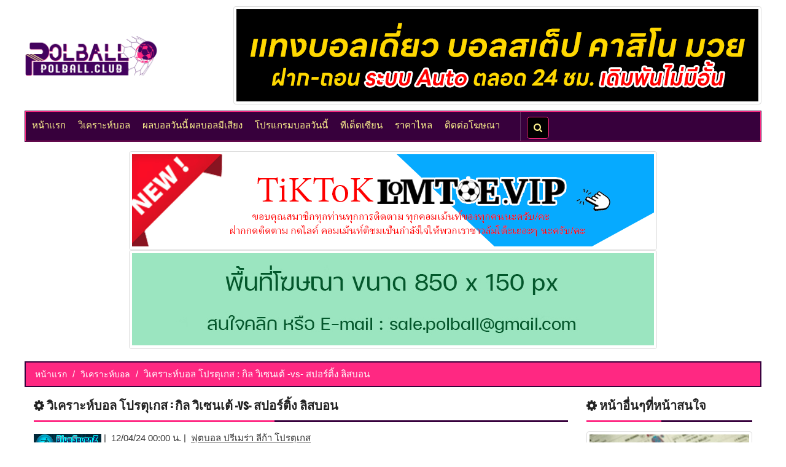

--- FILE ---
content_type: text/html; charset=UTF-8
request_url: https://www.polball.club/65073/%E0%B8%9C%E0%B8%A5%E0%B8%9A%E0%B8%AD%E0%B8%A5-%E0%B8%A7%E0%B8%B4%E0%B9%80%E0%B8%84%E0%B8%A3%E0%B8%B2%E0%B8%B0%E0%B8%AB%E0%B9%8C%E0%B8%9A%E0%B8%AD%E0%B8%A5-%E0%B9%82%E0%B8%9B%E0%B8%A3%E0%B8%95%E0%B8%B8%E0%B9%80%E0%B8%81%E0%B8%AA-:-%E0%B8%81%E0%B8%B4%E0%B8%A5-%E0%B8%A7%E0%B8%B4%E0%B9%80%E0%B8%8B%E0%B8%99%E0%B9%80%E0%B8%95%E0%B9%89--vs--%E0%B8%AA%E0%B8%9B%E0%B8%AD%E0%B8%A3%E0%B9%8C%E0%B8%95%E0%B8%B4%E0%B9%89%E0%B8%87-%E0%B8%A5%E0%B8%B4%E0%B8%AA%E0%B8%9A%E0%B8%AD%E0%B8%99
body_size: 6989
content:
<!doctype html>
<html xmlns="http://www.w3.org/1999/xhtml" lang="th">
<head>

<title>Polball.club - วิเคราะห์บอล โปรตุเกส : กิล วิเซนเต้ -vs- สปอร์ติ้ง ลิสบอน</title>

<meta name="keywords" content="วิเคราะห์บอล, ทีเด็ดบอล, ทีเด็ดเซียน, บ้านผลบอล, ผลบอล, บอลวันนี้, โปรแกรมบอล, ราคาบอล, บอลสเต็ป">

<meta name="description" content="รวบรวมบทวิเคราะห์บอล วิเคราะห์บอลวันนี้ วิเคราะห์บอลล่วงหน้า ทีเด็ดบอล บอลสเต็ป โดยยอดเซียนบ้านผลบอล อีกทั้งยังมีราคาไหล ทีเด็ดบอลชุด ทีเด็ดเซียนบอล แจกทีเด็ดบอลทุกวันฟรีๆ และยังมีตารางบอลครบทุกคู่ ทุกลีก อัพเดทก่อนใครที่นี่">

<meta name="author" content="polball.club">
<meta charset="utf-8">
<meta http-equiv="X-UA-Compatible" content="IE=edge">
<meta name="viewport" content="width=device-width, initial-scale=1">

<link href="https://www.polball.club/65073/ผลบอล-วิเคราะห์บอล-โปรตุเกส-:-กิล-วิเซนเต้--vs--สปอร์ติ้ง-ลิสบอน" rel="canonical" />
<link rel="shortcut icon" href="https://www.polball.club/files/site_2020/images/icon_polball2020.ico">

<link rel="stylesheet" type="text/css" href="https://www.polball.club/files/site_2020/assets/css/bootstrap2004.css">
<link rel="stylesheet" type="text/css" href="https://www.polball.club/files/site_2020/assets/css/font-awesome.min.css">
<link rel="stylesheet" type="text/css" href="https://www.polball.club/files/site_2020/assets/css/animate.css">
<link rel="stylesheet" type="text/css" href="https://www.polball.club/files/site_2020/assets/css/slick.css">
<link rel="stylesheet" type="text/css" href="https://www.polball.club/files/site_2020/assets/css/theme000.css">
<link rel="stylesheet" type="text/css" href="https://www.polball.club/files/site_2020/assets/css/style2604.css">

<!-- popup search -->
<link rel="stylesheet" href="https://www.w3schools.com/w3css/4/w3.css">

<!-- Google tag (gtag.js) -->
<script async src="https://www.googletagmanager.com/gtag/js?id=G-CVX5RHHZHC"></script>
<script>
  window.dataLayer = window.dataLayer || [];
  function gtag(){dataLayer.push(arguments);}
  gtag('js', new Date());

  gtag('config', 'G-CVX5RHHZHC');
</script>

</head>

<body>

<a class="scrollToTop" href="#"><i class="fa fa-angle-up"></i></a>

<div class="container">

<header id="header">
	<div class="row">
		<div class="col-lg-12 col-md-12 padding-left-0 padding-right-0">			
			<div class="header_bottom">
				<table width="100%" class="hidden-md hidden-sm hidden-xs">
					<tbody>
						<tr>
							<td width="10%">
								<div class="header_bottom_left">
									<a class="logo hidden-xs hidden-sm" href="https://www.polball.club/"><img src="https://www.polball.club/files/site_2020/images/logopolball.png" alt="Polball.club" width="100%"></a>

									<a class="logo hidden-md hidden-lg" href="https://www.polball.club/"><img src="https://www.polball.club/files/site_2020/images/logopolball.png" alt="Polball.club" width="65%" class="margin-bottom-10"></a>
								</div>
							</td>
							
							<td width="90%">
								<div class="header_bottom_right">
																				
	    		    	<div class='text-center'>
	    								    				<a href='https://lin.ee/QstdU6F' rel="nofollow" target="_blank"><img class="img-thumbnail" src='https://www.polball.club/_images/ads/0/ads-768.gif' alt='วิเคราะห์บอล_UFABET' style='max-width:100%; height:auto;'></a>
						    			    	</div>
	    		     
	    
																	</div>
							</td>
						</tr>
					</tbody>
				</table>

				<table width="100%" class="hidden-lg">
					<tbody>
						<tr>
							<td>
								<div class="text-center margin-bottom-10">
									<a class="hidden-xs" href="https://www.polball.club/"><img src="https://www.polball.club/files/site_2020/images/logopolball.png" alt="Polball.club" width="50%"></a>		
									
									<a class="hidden-md hidden-sm" href="https://www.polball.club/"><img src="https://www.polball.club/files/site_2020/images/logopolball.png" alt="Polball.club" width="70%"></a>	
								</div>
							</td>
						</tr>
							
						<tr>
							<td>
								<div class="">
																				
	    		    	<div class='text-center'>
	    								    				<a href='https://lin.ee/QstdU6F' rel="nofollow" target="_blank"><img class="img-thumbnail" src='https://www.polball.club/_images/ads/0/ads-768.gif' alt='วิเคราะห์บอล_UFABET' style='max-width:100%; height:auto;'></a>
						    			    	</div>
	    		     
	    
																	</div>
							</td>
						</tr>
					</tbody>
				</table>
			</div>
		</div>
	</div>
</header>

<div id="navarea">
	<nav class="navbar navbar-default" role="navigation">
		<div class="container-fluid">
			<div class="navbar-header">
				<button type="button" class="navbar-toggle collapsed" data-toggle="collapse" data-target="#navbar" aria-expanded="false" aria-controls="navbar"> <span class="sr-only">Toggle navigation</span> <span class="icon-bar"></span> <span class="icon-bar"></span> <span class="icon-bar"></span> </button>
			</div>
			
			<div id="navbar" class="navbar-collapse collapse">
				<ul class="nav navbar-nav custom_nav">
					<li><a href="https://www.polball.club/" target="_blank">หน้าแรก</a></li>
					
					<li><a href="https://www.polball.club/วิเคราะห์บอล" target="_blank">วิเคราะห์บอล</a></li>

					<!--
					<li><a href="https://www.polball.club/คลิปฟุตบอล" target="_blank">คลิป</a></li>

					<li><a href="https://www.polball.club/#ข่าว" target="_blank">ข่าว</a></li>
					-->

					<li><a href="https://www.polball.club/ผลบอลวันนี้-ผลบอลมีเสียง" target="_blank">ผลบอลวันนี้ ผลบอลมีเสียง</a></li>

					<li><a href="https://www.polball.club/#ราคาบอล" target="_blank">โปรแกรมบอลวันนี้</a></li>

										<li><a href="https://www.polball.club/ทีเด็ดเซียน-ทรรศนะเซียน?program_date=2025-12-05" target="_blank">ทีเด็ดเซียน</a></li>

					<li><a href="https://www.polball.club/ราคาไหล" target="_blank">ราคาไหล</a></li>

					<li><a href="https://www.polball.club/ติดต่อโฆษณา" target="_blank">ติดต่อโฆษณา</a></li>

					<li style="border-right:1px solid #FFFFFF; opacity:0.2;"><a href="">&nbsp</a></li>
					
					<li class="padding-left-10">
						<button onclick="document.getElementById('id01').style.display='block'" class="seart-button" type='submit'><i class="fa fa-search"></i></button>

						<div id="id01" class="w3-modal">
							<div class="w3-modal-content w3-card-4">
								<header class="header-popup-search"> 
									<span onclick="document.getElementById('id01').style.display='none'" class="w3-button w3-display-topright">&times;</span>
									<h2>ค้นหาวิเคราะห์บอล</h2>
								</header>
								
								<div class="text-center padding-top-20 padding-bottom-20">
									<form method="get" action="https://www.polball.club/search">
										<input type='text' name='search' value=''/>
										<button type='submit'><i class="fa fa-search"></i></button>
									</form>
								</div>
							</div>
						</div>
					</li>
				</ul>
			</div>
		</div>
	</nav>
</div><section id="mainContent">
	<div class="content_top">
		<div class="row">	
								
	    		    	<div class='text-center'>
	    													<a href='https://www.tiktok.com/@lomtoe.vip' rel="nofollow" target="_blank"><img class="img-thumbnail" src='https://www.polball.club/_images/ads/0/ads-774.gif' alt='วิเคราะห์บอล_tiktok@lomtoe.vip' style='max-width:100%; height:auto; padding-bottom:5px;'></a>
	    				<br/>
						    			    	</div>
	    		    	<div class='text-center'>
	    													<a href="/cdn-cgi/l/email-protection#6a190b060f441a0506080b06062a0d070b030644090507" rel="nofollow" target="_blank"><img class="img-thumbnail" src='https://www.polball.club/_images/ads/0/adspol-210-3.jpg' alt='วิเคราะห์บอล_ติดต่อโฆษณา' style='max-width:100%; height:auto; padding-bottom:5px;'></a>
	    				<br/>
						    			    	</div>
	    		     
	    
			
			<div class="clearfix margin-bottom-20"></div>

			<ul class="breadcrumb">
				<li><a href="https://www.polball.club/" target="_blank">หน้าแรก</a></li>
				<li><a href="https://www.polball.club/วิเคราะห์บอล" target="_blank">วิเคราะห์บอล</a></li>
				<li class="text-FFFFFF">วิเคราะห์บอล โปรตุเกส : กิล วิเซนเต้ -vs- สปอร์ติ้ง ลิสบอน</li>
			</ul>

			<!-- หน้าอ่านวิเคราะห์บอล -->
			<div class="col-lg-9 col-md-9 col-sm-12 bg-FFFFFF">
				<div class="single_bottom_rightbar">
					<h1 class="head fs-20">
						<i class="fa fa-gear fa-spin"></i> วิเคราะห์บอล โปรตุเกส : กิล วิเซนเต้ -vs- สปอร์ติ้ง ลิสบอน					</h1>
				</div>

				
				<img src='https://www.polball.club/_images/user_icon/BlueSevenZ.gif' alt='วิเคราะห์บอล วิเคราะห์บอลวันนี้ '/>&nbsp|&nbsp
				
				12/04/24 00:00 น.&nbsp|&nbsp

									<a class="underline" href="https://www.polball.club/วิเคราะห์ฟุตบอลลีก/14/ฟุตบอล-ปรีเมร่า-ลีก้า-โปรตุเกส" target="_blank">ฟุตบอล ปรีเมร่า ลีก้า โปรตุเกส</a>
				
				<div class="clearfix margin-bottom-20"></div>

				<div class="clearfix margin-bottom-20"></div>

				<div class="item-description">
				<div style="text-align: center; display: block;"><span id="preview_home"><img src="https://www.polball.club/images/team/1/6792-team-1.png" alt="Gil vicente (กิล วิเซนเต้)" /></span><span id="preview_division"><img src="https://www.polball.club/images/division/division_11_14.png" alt="Portugal Primeira Liga (ฟุตบอล ปรีเมร่า ลีก้า โปรตุเกส)" /></span><span id="preview_visitor"><img src="https://www.polball.club/images/team/team_11_14_4073.png" alt="https://www.polball.club/images/team/team_11_14_4073.png" /></span><br />
<div style="background-color: #3289c7; line-height: 50px; font-size: 22px; color: #000000; text-align: center; margin-top: 10px; margin-bottom: 10px; font-weight: bold;"><a class="underline" style="background-color: #ffffff; color: #499510;" target="_blank">&nbsp;&nbsp;</a>&nbsp;</div>
</div>
<div><span style="font-size: 18px;"><strong><a href="https://www.polball.club/วิเคราะห์บอล" target="_blank">วิเคราะห์บอล</a>&nbsp;โปรตุเกส&nbsp;:&nbsp;กิล วิเซนเต้ -vs- สปอร์ติ้ง ลิสบอน</strong></span></div>
<p><span style="font-size: 18px;"><strong>สนาม :&nbsp;<strong>เอสตาดิโอ ซิด๊าด เด บาร์เซลอส</strong><strong><br /></strong></strong></span></p>
<p><span style="font-size: 18px;"><strong>เวลา : 02.15 น.<strong><br /></strong></strong></span></p>
<p><span style="font-size: 18px;"><strong><a href="https://www.polball.club/#ราคาบอล" target="_blank">ราคาบอล</a>&nbsp;:&nbsp;<strong>สปอร์ติ้ง ลิสบอน ต่อ 1.5</strong><strong><br /></strong></strong></span></p>
<p><span style="font-size: 18px;"><img style="display: block; margin-left: auto; margin-right: auto;" src="https://www.polball.club/images/upload/13/images-8817-66373-0.png" alt="" width="378" height="624" />&nbsp;</span></p>
<p><span style="font-size: 18px;"><strong>ผลการพบกันของทั้งสองทีม</strong></span></p>
<p><span style="font-size: 18px;">05/12/23 สปอร์ติ้ง ลิสบอน 3-1 กิล วิเซนเต้&nbsp;<br />06/04/23 กิล วิเซนเต้ 0-0 สปอร์ติ้ง ลิสบอน&nbsp;<br />01/10/22 สปอร์ติ้ง ลิสบอน 3-1 กิล วิเซนเต้<br />02/05/22 สปอร์ติ้ง ลิสบอน 4-1 กิล วิเซนเต้&nbsp;<br />19/12/21 กิล วิเซนเต้ 0-3 สปอร์ติ้ง ลิสบอน&nbsp;<br />10/02/21 กิล วิเซนเต้ 1-2 สปอร์ติ้ง ลิสบอน&nbsp;<br />29/10/20 สปอร์ติ้ง ลิสบอน 3-1 กิล วิเซนเต้<br />02/07/20 สปอร์ติ้ง ลิสบอน 2-1 กิล วิเซนเต้&nbsp;<br />05/12/19 กิล วิเซนเต้ 0-2 สปอร์ติ้ง ลิสบอน<br /></span></p>
<p><span style="font-size: 18px;"><strong><strong>ฟอร์ม 5 นัดหลังสุดของทั้งสองทีม</strong></strong></span></p>
<p><span style="font-size: 18px;"><strong>กิล วิเซนเต้</strong></span></p>
<p><span style="font-size: 18px;"><span style="color: #ff0000;">06/04/24 แพ้ ริโอ อาฟ 0-3 (เยือน) พรีเมร่า ลีก้า / เสมอ...เสีย</span><br /><span style="color: #ff0000;">29/04/24 แพ้ ฟามาลิเคา 1-2 (เหย้า)&nbsp;พรีเมร่า ลีก้า / ต่อ ปป...เสีย</span><br /><span style="color: #ff0000;">17/03/24 แพ้ บราก้า 1-2 (เยือน)&nbsp;พรีเมร่า ลีก้า /</span><span style="color: #008000;">&nbsp;รอง 1.5...ได้</span><br />12/03/24 เสมอ ชาเวซ 0-0 (เหย้า)&nbsp;พรีเมร่า ลีก้า /&nbsp;<span style="color: #ff0000;">ต่อ 0.5...เสีย</span><br />03/03/24 เสมอ คาซ่า เปีย 0-0 (เยือน)&nbsp;พรีเมร่า ลีก้า /&nbsp;<span style="color: #008000;">รอง ปป...ได้ครึ่ง</span><br /></span></p>
<p><span style="font-size: 18px;"><em>ฟอร์มการเล่นในบ้าน แข่ง&nbsp;14 ชนะ 5 เสมอ 6 แพ้ 3 ได้ 24 เสีย 16</em></span></p>
<p><span style="font-size: 18px;"><strong>สปอร์ติ้ง ลิสบอน</strong></span></p>
<p><span style="font-size: 18px;"><span style="color: #008000;">07/04/24 ชนะ เบนฟิก้า 2-1 (เหย้า)&nbsp;พรีเมร่า ลีก้า / ต่อ 0.5...ได้</span><br />03/04/24 เสมอ เบนฟิก้า 2-2 (เยือน) โปรตุเกส คัพ /<span style="color: #008000;">&nbsp;รอง ปป...ได้ครึ่ง</span><br />30/03/24 ชนะ อมาดอร่า 2-1 (เยือน)&nbsp;พรีเมร่า ลีก้า&nbsp;/&nbsp;<span style="color: #ff0000;">ต่อ 1.75...เสีย</span><br /><span style="color: #008000;">18/03/24 ชนะ เบาวิสต้า 6-1 (เหย้า)&nbsp;พรีเมร่า ลีก้า / ต่อ 2.25...ได้</span><br /><span style="color: #ff0000;">15/03/24 แพ้ อตาลันต้า 1-2 (เยือน) ยูโรป้า ลีก / รอง 0.5...เสีย</span><br /></span></p>
<p><span style="font-size: 18px;"><em>ฟอร์มการเล่นนอกบ้าน แข่ง&nbsp;13 ชนะ 9 เสมอ 2 แพ้ 2 ได้ 31 เสีย 16</em></span></p>
<p><span style="font-size: 18px;"><strong>ฟอร์ม 6 นัดหลังสุดในลีก</strong></span><br /><span style="font-size: 18px;"><strong>กิล วิเซนเต้</strong></span></p>
<p><span style="font-size: 18px;">เหย้า - แข่ง 3 ชนะ 0 เสมอ 2 แพ้ 1 ได้ 2 เสีย 3</span><br /><span style="font-size: 18px;">เยือน - แข่ง 3 ชนะ 0 เสมอ 1 แพ้ 2 ได้ 1 เสีย 5</span></p>
<p><span style="font-size: 18px;"><strong>สปอร์ติ้ง ลิสบอน</strong></span><br /><span style="font-size: 18px;">เหย้า - แข่ง 3 ชนะ 3 เสมอ 0 แพ้ 0 ได้ 11 เสีย 4</span><br /><span style="font-size: 18px;">เยือน - แข่ง 3 ชนะ 2 เสมอ 1 แพ้ 0 ได้ 8 เสีย 4</span></p>
<p><span style="font-size: 18px;"><strong>สภาพทีมล่าสุดของทั้งสองทีม<strong><strong><br /></strong></strong></strong></span></p>
<p><span style="font-size: 18px;"><strong>กิล วิเซนเต้</strong></span></p>
<p class="p1"><span style="font-size: 18px;">&nbsp; &nbsp; &nbsp; &nbsp;วิคตอร์ คามเปลอส เทรนเนอร์ของเจ้าบ้าน กิล วิเซนเต้ มีปัญหาชัดเจนจากแข้งติดแบนไป ทิยานี่ ตูเร่<span class="s1"> (23 </span>นัด<span class="s1">/2 </span>ประตู<span class="s1">) </span>ตัวรุกหลักกับแข้งที่เช็คฟิตกันอีกที่เหลือเล่นกันก็แผน<span class="s1"> 4-2-3-1 </span>ตัวรุกสำคัญยังมีปีก มูริลโล่ ประสานงานมาก็หน้าเป้าลงยิง ดิลสัน มาเรีย เดปู</span></p>
<p><span style="font-size: 18px;"><strong>สปอร์ติ้ง ลิสบอน</strong></span></p>
<p class="p1"><span style="font-size: 18px;">&nbsp; &nbsp; &nbsp; &nbsp;รูเบน อโมริม เทรนเนอร์ฝั่งทีมเยือนลิสบอนเอง สภาพถือว่าก็ยังพร้อมดีส่วนใหญ่ไม่ได้มีใครนั้นเจ็บแบนไป ทำให้ที่ลงสนามยังฟูลทีมมาในแผน<span class="s1"> 3-4-2-1 </span>ตัวรุกสำคัญยังจัดเต็มมาทั้งปีกสองฝั่ง โปเต้ กับทรินเกา ผนึกกำลังมาด้วยหน้าเป้าเบอร์<span class="s1"> 9 </span>ลงยิงวิคตอร์ เกียเคเรส</span>&nbsp;</p>				</div>

								
												
	    		    	<div class='text-center'>
	    													<a href='https://www.tiktok.com/@lomtoe.vip' rel="nofollow" target="_blank"><img class="img-thumbnail" src='https://www.polball.club/_images/ads/0/ads-775.gif' alt='วิเคราะห์บอล_tiktok@lomtoe.vip' style='max-width:100%; height:auto; padding-bottom:5px;'></a>
	    				<br/>
						    			    	</div>
	    		     
	    
					
					<div class="clearfix margin-bottom-20"></div>
				
					<div><span style="font-size: 18px;"><strong><a href="https://www.polball.club/ทีเด็ดเซียน-ทรรศนะเซียน" target="_blank">ทรรศนะ</a>&nbsp;<span style="color: #0000ff;">BlueSevenZ</span></strong></span></div>
<div>
<p class="p1"><span style="font-size: 18px;">&nbsp; &nbsp; &nbsp; &nbsp; มาที่บอลคู่นี้ลีกโปรตุเกสสองทีมเองยังห่างชั้นกว่ากันมาก กิล วิเซนเต้ เจ้าบ้าน<span class="s1"> 5 </span>เกมหลังฟอร์มยังหนืดเอาจัดๆเสมอ<span class="s1"> 2 </span>แพ้<span class="s1"> 3 </span>ไม่ชนะใครช่วงนี้เลยในลีกก็ยังนิ่งๆมาอันดับ<span class="s1"> 14 </span>ไม่ห่างจากโซนตกชั้นเท่าไร ตรงกันข้ามกับทีมเยือนลิสบอน<span class="s1"> 5 </span>เกมหลังฟอร์มยังแจ่มชนะ<span class="s1"> 3 </span>เสมอ<span class="s1"> 1 </span>แพ้<span class="s1"> 1 </span>ในลีกยังนำจ่าฝูงมาและได้ลุ้นแชมป์ชัดเจน ราคาบอลเปิดลูกครึ่งควบสองฝั่งทีมเยือนบุกต่อ เกรดบอลก็ยังชัดเจนว่าห่างกว่ากันเยอะมองแล้วชัยชนะไม่น่าหนีฝั่งลิสบอนไปไหน เชื่อว่าหากเม็ดแรกยิงกันได้เร็วก็น่าจะบวกเพิ่มไม่ยาก<span style="font-family: Verdana, Arial, Helvetica, sans-serif;">&nbsp;</span></span></p>
</div>
<div>
<p class="p1"><span style="font-size: 18px; color: #ffffff; background-color: #008000;"><strong><a href="https://www.polball.club/ทีเด็ด4เซียน" target="_blank"><span style="color: #ffffff; background-color: #008000;">ทีเด็ดบอล</span></a><strong>&nbsp;: ต่อดีกว่าจัด ลิสบอน</strong></strong></span></p>
</div>
<p><span style="font-size: 18px; color: #ffffff; background-color: #008000;"><strong>ผลที่คาด :&nbsp;<strong>สปอร์ติ้ง ลิสบอน ชนะ 2-0</strong></strong></span></p>
								
				<div class="clearfix margin-bottom-20"></div>

				
				<div class="post_pagination">
											<div class="prev"> 
							<a class="angle_left" href="https://www.polball.club/65072/ผลบอล-วิเคราะห์บอล-เบลเยี่ยม-:-แซงต์-ทรุยดอง--vs--สตองดาร์-ลีแอช" target="_blank"><i class="fa fa-angle-double-left"></i></a>
							
							<div class="pagincontent"> 
								<span><b>Previous Post</b></span>

								<a href="https://www.polball.club/65072/ผลบอล-วิเคราะห์บอล-เบลเยี่ยม-:-แซงต์-ทรุยดอง--vs--สตองดาร์-ลีแอช" target="_blank">วิเคราะห์บอล เบลเยี่ยม : แซงต์ ทรุยดอง -vs- สตองดาร์ ลีแอช</a>
							</div>
						</div>
							
											<div class="next">
							<div class="pagincontent"> 
								<span><b>Next Post</b></span>

								<a href="https://www.polball.club/65074/ผลบอล-วิเคราะห์บอล-แชมเปี้ยนชิพ-:-พลีมัธ--vs--เลสเตอร์-ซิตี้" target="_blank">วิเคราะห์บอล แชมเปี้ยนชิพ : พลีมัธ -vs- เลสเตอร์ ซิตี้</a> 
							</div>
							
							<a class="angle_right" href="https://www.polball.club/65074/ผลบอล-วิเคราะห์บอล-แชมเปี้ยนชิพ-:-พลีมัธ--vs--เลสเตอร์-ซิตี้" target="_blank"><i class="fa fa-angle-double-right"></i></a>
						</div>
							
				</div>

				<div class="clearfix margin-bottom-20"></div>
				
				<div class="single_bottom_rightbar">
					<h2 class="head fs-20">
						<i class="fa fa-gear fa-spin"></i> พื้นที่โฆษณา
					</h2>
				</div>

				<div class="clearfix"></div>

									<!-- TextLink ads -->

			
		<div class="single_page_content">
			<blockquote class="bg-FFFFFF">
				<a href="https://www.polball.club/ทีเด็ด4เซียน" target="_blank" rel="nofollow">
					<h3 class="fs-20 margin-top-0 underline">
						ทีเด็ด 4 เซียน					</h3>
				</a>
				<p class="margin-bottom-0">
					ทีเด็ด 4 เซียนแม่นระดับเทพ อัพเดททุกวัน				</p>

				<p class="margin-bottom-0">
					https://www.polball.club/ทีเด็ด4เซียน				</p>
				
			</blockquote>
		</div>
	

	

<div class="clearfix"></div>
<!-- end TextLink Ads -->							</div>

			<div class="clearfix margin-bottom-20 hidden-sm hidden-md hidden-lg"></div>

			<div class="col-lg-3 col-md-3 col-sm-12">
				<div class="single_bottom_rightbar">
					<h2 class="head fs-20">
						<i class="fa fa-gear fa-spin"></i> หน้าอื่นๆที่หน้าสนใจ
					</h2>
				</div>

				
				<a href="https://www.polball.club/ทีเด็ดฟุตบอล-ผลบอลเล็งตรงเป้า?program_date=2025-12-05" target="_blank">
					<div>
						<img class="img-thumbnail" src="https://www.polball.club/files/site_2020/images/tdedzean_2019.jpg" alt="วิเคราะห์บอล ทรรศนะเซียน ทีเด็ดเซียน" title="ทรรศนะเซียน ทีเด็ดเซียน">
					</div>
				</a>

				<div class="clearfix margin-bottom-20"></div>

				<a href="https://www.polball.club/#ราคาบอล" target="_blank">
					<div>
						<img class="img-thumbnail" src="https://www.polball.club/files/site_2020/images/programball_2019.jpg" alt="วิเคราะห์บอล โปรแกรมบอลวันนี้" title="โปรแกรมบอลวันนี้">
					</div>
				</a>

				<div class="clearfix margin-bottom-20"></div>

				<a href="https://www.lomtoe.vip/" target="_blank">
					<div>
						<img class="img-thumbnail" src="https://www.polball.club/files/site_2020/images/lomtoe_2025.png" alt="วิเคราะห์บอล">
					</div>
				</a>

				<div class="clearfix margin-bottom-20"></div>

							</div>

			<div class="clearfix margin-bottom-20"></div>
		</div>
    </div>
</section>

</div>
<!-- .container -->

<footer id="footer">
	<div class="footer_top">
		<div class="container">
			<div class="row">
				<div class="col-lg-4 col-md-4 col-sm-4">
					<div class="single_footer_top wow fadeInDown">
						<h3 class="fs-20 text-fff48f">เว็บเพื่อนบ้าน</h3>
						
						<ul class="labels_nav">
							<li>
								<a href="https://www.lomtoe.vip/" target="_blank">LOMTOE</a>
							</li>

							<li>
								<a href="https://www.skball.net/" target="_blank">SKBALL</a>
							</li>

							<li>
								<a href="https://www.toelom.vip/" target="_blank">TOELOM</a>
							</li>

							<li>
								<a href="https://www.glory-manutd.club/" target="_blank">GLORY-MANUTD</a>
							</li>

							<li>
								<a href="https://www.siamliverpool.club/" target="_blank">SIAMLIVERPOOL</a>
							</li>

							<li>
								<a href="http://www.programball.com/" target="_blank">PROGRAMBALL</a>
							</li>

							<li>
								<a href="https://www.sportidols.club/" target="_blank">SPORTIDOLS</a>
							</li>

							<li>
								<div id="truehits_div"></div>
								<script data-cfasync="false" src="/cdn-cgi/scripts/5c5dd728/cloudflare-static/email-decode.min.js"></script><script type="text/javascript">
								(function() {
								var ga1 = document.createElement('script'); ga1.type = 'text/javascript';
								ga1.async = true;
								ga1.src = "//lvs.truehits.in.th/dataa/t0029586.js";
								var s = document.getElementsByTagName('script')[0]; s.parentNode.insertBefore(ga1, s);
								})();
								</script>
							</li>
						</ul>
					</div>
				</div>
        
				<div class="col-lg-4 col-md-4 col-sm-4">
					<div class="single_footer_top wow fadeInDown">
						&nbsp
					</div>
				</div>
        
				<div class="col-lg-4 col-md-4 col-sm-4">
					<div class="single_footer_top wow fadeInRight">
						<h3 class="fs-20 text-fff48f">เกี่ยวกับเรา</h3>
						
						<p>ติดตามวิเคราะห์บอลวันนี้ แจกทีเด็ดบอลทุกวัน ดูบอลออนไลน์ฟรี และยังมีตารางบอลครบทุกคู่ ทุกลีก อัพเดทก่อนใคร เว็บ polball.club ไม่สนับสนุนการพนัน เนื้อหาและข้อมูลทั้งหมดเป็นเพียงการวิเคราะห์บอล, สถิติ, ความน่าจะเป็นและการนำเสนอข้อมูลข่าวสารเท่านั้น โดยทางเว็บไม่มีส่วนได้เสียทั้งสิ้นกับทุกข้อความและโฆษณาในเว็บ ดังนั้นจึงไม่ขอรับผิดชอบในทุกๆกรณี</p>
					</div>
				</div>
			</div>
		</div>
	</div>
</footer>

<script src="https://www.polball.club/files/site_2020/assets/js/jquery.min.js"></script> 
<script src="https://www.polball.club/files/site_2020/assets/js/bootstrap.min.js"></script> 
<script src="https://www.polball.club/files/site_2020/assets/js/wow.min.js"></script> 
<script src="https://www.polball.club/files/site_2020/assets/js/slick.min.js"></script> 
<script src="https://www.polball.club/files/site_2020/assets/js/custom.js"></script>

<script>(function(){function c(){var b=a.contentDocument||a.contentWindow.document;if(b){var d=b.createElement('script');d.innerHTML="window.__CF$cv$params={r:'9a9893f03a4e226d',t:'MTc2NDk5MDQ5Nw=='};var a=document.createElement('script');a.src='/cdn-cgi/challenge-platform/scripts/jsd/main.js';document.getElementsByTagName('head')[0].appendChild(a);";b.getElementsByTagName('head')[0].appendChild(d)}}if(document.body){var a=document.createElement('iframe');a.height=1;a.width=1;a.style.position='absolute';a.style.top=0;a.style.left=0;a.style.border='none';a.style.visibility='hidden';document.body.appendChild(a);if('loading'!==document.readyState)c();else if(window.addEventListener)document.addEventListener('DOMContentLoaded',c);else{var e=document.onreadystatechange||function(){};document.onreadystatechange=function(b){e(b);'loading'!==document.readyState&&(document.onreadystatechange=e,c())}}}})();</script><script defer src="https://static.cloudflareinsights.com/beacon.min.js/vcd15cbe7772f49c399c6a5babf22c1241717689176015" integrity="sha512-ZpsOmlRQV6y907TI0dKBHq9Md29nnaEIPlkf84rnaERnq6zvWvPUqr2ft8M1aS28oN72PdrCzSjY4U6VaAw1EQ==" data-cf-beacon='{"version":"2024.11.0","token":"ee1a3e3b7a80428aa8126dfa204d51fd","r":1,"server_timing":{"name":{"cfCacheStatus":true,"cfEdge":true,"cfExtPri":true,"cfL4":true,"cfOrigin":true,"cfSpeedBrain":true},"location_startswith":null}}' crossorigin="anonymous"></script>
</body>
</html>


--- FILE ---
content_type: text/css
request_url: https://www.polball.club/files/site_2020/assets/css/theme000.css
body_size: 648
content:
.scrollToTop, .pagination_area ul li a:hover{background-color:#37003c; color:#fff48f; border-radius:5px;}
.scrollToTop:hover, .scrollToTop:focus, .pagination_area ul li a{background-color:#ff2882; color:#FFFFFF; border-color:1px solid #37003c}
.top_nav li a:hover{color:#FFA500}
.search_form input[type="submit"]:hover{background-color:#FFA500}
.navbar-default{background-color:#37003c; border-color:#37003c}
.custom_nav li a:hover{border-color:#FFAE00}
.navbar-default .navbar-nav > li > a:hover, .navbar-default .navbar-nav > li > a:focus{background-color:#37003c; color:#ffa500; border-color:#ff2882}
.navbar-default .navbar-nav > .open > a, .navbar-default .navbar-nav > .open > a:hover, .navbar-default .navbar-nav > .open > a:focus{background-color:#fff; color:#ffa500; border-color:#FFAE00}
.navbar-nav > li > .dropdown-menu{margin-top:1px; background-color:#ffa500}

.dropdown-menu > li > a:hover, .dropdown-menu > li > a:focus{background-color:#fff; color:#ffa500; border-color:#FFAE00; padding-left:20px}

.navbar-default .navbar-nav .open .dropdown-menu > li > a{color:#fff}
.navbar-default .navbar-toggle:hover, .navbar-default .navbar-toggle:focus{background-color:#37003c;}
.slick-prev, .slick-next{background-color:#ffa500}
.slick-prev:hover, .slick-next:hover{opacity:0.80}
.bold_line span{background-color:#ffa500}
.catg1_nav li .post_titile a:hover{color:#FFA500}

.content_middle_middle:after{background-color:#37003c}
.content_middle_middle:before{background-color:#37003c}

.single_featured_slide > h2 a:hover{color:#ffa500}
.catg_titile a:hover{}
span.meta_date:hover, span.meta_comment:hover, span.meta_more:hover, span.meta_comment a:hover, span.meta_more a:hover{color:#ffa500}
.media-heading a:hover{color:#ffa500}

.single_bottom_rightbar > h1{border-bottom:3px solid #37003c;}
.single_bottom_rightbar > h2{border-bottom:3px solid #37003c;}

.nav-tabs{border-bottom:1px solid #37003c;}

.nav-tabs > li.active > a, .nav-tabs > li.active > a:focus{color:#fff48f;}
.nav-tabs > li.active > a:hover{color:#fff48f !important}
.nav-tabs > li > a:hover{background-color:#37003c; color:#fff48f !important}

.single_bottom_rightbar ul li > a:hover{color:#FFA500}
.labels_nav li a:hover{background-color:#37003c}
.breadcrumb{background-color:#ff2882; border:2px solid #37003c}
.single_page_area > h2{border-left:5px solid #ffa500}
.single_page_area > h3{border-left:5px solid #37003c}
.post_commentbox a:hover, .post_commentbox span:hover{color:#ffa500}

.single_page_content blockquote{border-color:#33003c #ff2882; border-left:5px solid #ff2882}

.single_page_content ul li:before{background:none repeat scroll 0 0 #37003c}
.post_pagination{border-bottom:2px solid #37003c; border-top:2px solid #37003c}
.prev{border-right:2px solid #37003c}

.angle_left{background-color:#37003c}
.angle_right{background-color:#37003c}

.error_page_content h1:after, .error_page_content h1:before{border:2px solid #ffa500}
.error_page_content p{border-bottom:2px solid #ffa500; border-top:2px solid #ffa500}
.error_page_content p:after{border-top:1px solid #ffa500}
.error_page_content p:before{border-top:1px solid #ffa500}
.error_page_content p > a:hover{color:#ffa500}
.our_office{border-top:2px solid #ffa500}
.contact_us{border-top:0px solid #ffa500}

.contact_form input[type="submit"]:hover{background-color:#ff2882; color:#FFFFFF; border-color:#37003c}

.our_office:before{border-bottom:1px solid #ffa500}
.contact_us:before{border-bottom:0px solid #ffa500}
.single_footer_top > h2{color:#ffa500}
.similar_post h2 i{color:#ffa500}

--- FILE ---
content_type: application/javascript; charset=UTF-8
request_url: https://www.polball.club/cdn-cgi/challenge-platform/scripts/jsd/main.js
body_size: 4529
content:
window._cf_chl_opt={xkKZ4:'g'};~function(e1,z,T,c,h,R,i,f){e1=Y,function(O,I,en,e0,E,L){for(en={O:415,I:404,E:370,L:372,A:348,P:364,D:409,g:341,a:438,M:389,N:430,m:351},e0=Y,E=O();!![];)try{if(L=parseInt(e0(en.O))/1*(-parseInt(e0(en.I))/2)+parseInt(e0(en.E))/3*(-parseInt(e0(en.L))/4)+-parseInt(e0(en.A))/5*(parseInt(e0(en.P))/6)+-parseInt(e0(en.D))/7*(parseInt(e0(en.g))/8)+-parseInt(e0(en.a))/9+-parseInt(e0(en.M))/10+parseInt(e0(en.N))/11*(parseInt(e0(en.m))/12),L===I)break;else E.push(E.shift())}catch(A){E.push(E.shift())}}(e,931142),z=this||self,T=z[e1(406)],c=function(eN,eM,ea,eg,eD,ee,I,E,L){return eN={O:369,I:408},eM={O:429,I:353,E:429,L:436,A:433,P:433,D:429},ea={O:365},eg={O:414},eD={O:365,I:433,E:434,L:411,A:443,P:411,D:414,g:353,a:353,M:353,N:429,m:434,U:411,X:443,s:414,H:353,J:414,G:353,W:353,d:353,y:436},ee=e1,I=String[ee(eN.O)],E={'h':function(A,eA){return eA={O:333,I:433},A==null?'':E.g(A,6,function(P,ew){return ew=Y,ew(eA.O)[ew(eA.I)](P)})},'g':function(A,P,D,eY,M,N,U,X,s,H,J,G,W,y,F,B,V,o){if(eY=ee,null==A)return'';for(N={},U={},X='',s=2,H=3,J=2,G=[],W=0,y=0,F=0;F<A[eY(eD.O)];F+=1)if(B=A[eY(eD.I)](F),Object[eY(eD.E)][eY(eD.L)][eY(eD.A)](N,B)||(N[B]=H++,U[B]=!0),V=X+B,Object[eY(eD.E)][eY(eD.L)][eY(eD.A)](N,V))X=V;else{if(Object[eY(eD.E)][eY(eD.P)][eY(eD.A)](U,X)){if(256>X[eY(eD.D)](0)){for(M=0;M<J;W<<=1,y==P-1?(y=0,G[eY(eD.g)](D(W)),W=0):y++,M++);for(o=X[eY(eD.D)](0),M=0;8>M;W=W<<1.37|o&1.89,P-1==y?(y=0,G[eY(eD.g)](D(W)),W=0):y++,o>>=1,M++);}else{for(o=1,M=0;M<J;W=o|W<<1.88,y==P-1?(y=0,G[eY(eD.a)](D(W)),W=0):y++,o=0,M++);for(o=X[eY(eD.D)](0),M=0;16>M;W=W<<1|o&1.98,P-1==y?(y=0,G[eY(eD.M)](D(W)),W=0):y++,o>>=1,M++);}s--,s==0&&(s=Math[eY(eD.N)](2,J),J++),delete U[X]}else for(o=N[X],M=0;M<J;W=W<<1.05|o&1.01,y==P-1?(y=0,G[eY(eD.a)](D(W)),W=0):y++,o>>=1,M++);X=(s--,s==0&&(s=Math[eY(eD.N)](2,J),J++),N[V]=H++,String(B))}if(''!==X){if(Object[eY(eD.m)][eY(eD.U)][eY(eD.X)](U,X)){if(256>X[eY(eD.s)](0)){for(M=0;M<J;W<<=1,P-1==y?(y=0,G[eY(eD.H)](D(W)),W=0):y++,M++);for(o=X[eY(eD.J)](0),M=0;8>M;W=o&1.1|W<<1.21,P-1==y?(y=0,G[eY(eD.H)](D(W)),W=0):y++,o>>=1,M++);}else{for(o=1,M=0;M<J;W=o|W<<1.8,y==P-1?(y=0,G[eY(eD.G)](D(W)),W=0):y++,o=0,M++);for(o=X[eY(eD.s)](0),M=0;16>M;W=W<<1.31|1&o,P-1==y?(y=0,G[eY(eD.a)](D(W)),W=0):y++,o>>=1,M++);}s--,0==s&&(s=Math[eY(eD.N)](2,J),J++),delete U[X]}else for(o=N[X],M=0;M<J;W=W<<1.26|o&1,y==P-1?(y=0,G[eY(eD.W)](D(W)),W=0):y++,o>>=1,M++);s--,s==0&&J++}for(o=2,M=0;M<J;W=1.41&o|W<<1,P-1==y?(y=0,G[eY(eD.d)](D(W)),W=0):y++,o>>=1,M++);for(;;)if(W<<=1,y==P-1){G[eY(eD.M)](D(W));break}else y++;return G[eY(eD.y)]('')},'j':function(A,eO){return eO=ee,A==null?'':''==A?null:E.i(A[eO(ea.O)],32768,function(P,eI){return eI=eO,A[eI(eg.O)](P)})},'i':function(A,P,D,eE,M,N,U,X,s,H,J,G,W,y,F,B,o,V){for(eE=ee,M=[],N=4,U=4,X=3,s=[],G=D(0),W=P,y=1,H=0;3>H;M[H]=H,H+=1);for(F=0,B=Math[eE(eM.O)](2,2),J=1;B!=J;V=W&G,W>>=1,W==0&&(W=P,G=D(y++)),F|=(0<V?1:0)*J,J<<=1);switch(F){case 0:for(F=0,B=Math[eE(eM.O)](2,8),J=1;B!=J;V=W&G,W>>=1,W==0&&(W=P,G=D(y++)),F|=J*(0<V?1:0),J<<=1);o=I(F);break;case 1:for(F=0,B=Math[eE(eM.O)](2,16),J=1;J!=B;V=G&W,W>>=1,0==W&&(W=P,G=D(y++)),F|=J*(0<V?1:0),J<<=1);o=I(F);break;case 2:return''}for(H=M[3]=o,s[eE(eM.I)](o);;){if(y>A)return'';for(F=0,B=Math[eE(eM.O)](2,X),J=1;B!=J;V=G&W,W>>=1,0==W&&(W=P,G=D(y++)),F|=(0<V?1:0)*J,J<<=1);switch(o=F){case 0:for(F=0,B=Math[eE(eM.O)](2,8),J=1;B!=J;V=G&W,W>>=1,0==W&&(W=P,G=D(y++)),F|=(0<V?1:0)*J,J<<=1);M[U++]=I(F),o=U-1,N--;break;case 1:for(F=0,B=Math[eE(eM.E)](2,16),J=1;J!=B;V=G&W,W>>=1,W==0&&(W=P,G=D(y++)),F|=J*(0<V?1:0),J<<=1);M[U++]=I(F),o=U-1,N--;break;case 2:return s[eE(eM.L)]('')}if(N==0&&(N=Math[eE(eM.O)](2,X),X++),M[o])o=M[o];else if(o===U)o=H+H[eE(eM.A)](0);else return null;s[eE(eM.I)](o),M[U++]=H+o[eE(eM.P)](0),N--,H=o,N==0&&(N=Math[eE(eM.D)](2,X),X++)}}},L={},L[ee(eN.I)]=E.h,L}(),h={},h[e1(435)]='o',h[e1(360)]='s',h[e1(358)]='u',h[e1(340)]='z',h[e1(395)]='n',h[e1(339)]='I',h[e1(368)]='b',R=h,z[e1(444)]=function(O,I,E,L,eJ,eH,es,eC,P,D,g,M,N,U){if(eJ={O:336,I:342,E:381,L:332,A:326,P:388,D:332,g:388,a:327,M:337,N:365,m:344,U:329},eH={O:393,I:365,E:405},es={O:434,I:411,E:443,L:353},eC=e1,null===I||void 0===I)return L;for(P=K(I),O[eC(eJ.O)][eC(eJ.I)]&&(P=P[eC(eJ.E)](O[eC(eJ.O)][eC(eJ.I)](I))),P=O[eC(eJ.L)][eC(eJ.A)]&&O[eC(eJ.P)]?O[eC(eJ.D)][eC(eJ.A)](new O[(eC(eJ.g))](P)):function(X,eQ,s){for(eQ=eC,X[eQ(eH.O)](),s=0;s<X[eQ(eH.I)];X[s]===X[s+1]?X[eQ(eH.E)](s+1,1):s+=1);return X}(P),D='nAsAaAb'.split('A'),D=D[eC(eJ.a)][eC(eJ.M)](D),g=0;g<P[eC(eJ.N)];M=P[g],N=j(O,I,M),D(N)?(U='s'===N&&!O[eC(eJ.m)](I[M]),eC(eJ.U)===E+M?A(E+M,N):U||A(E+M,I[M])):A(E+M,N),g++);return L;function A(X,s,eT){eT=Y,Object[eT(es.O)][eT(es.I)][eT(es.E)](L,s)||(L[s]=[]),L[s][eT(es.L)](X)}},i=e1(420)[e1(401)](';'),f=i[e1(327)][e1(337)](i),z[e1(392)]=function(O,I,eW,el,E,L,A,P){for(eW={O:374,I:365,E:365,L:367,A:353,P:376},el=e1,E=Object[el(eW.O)](I),L=0;L<E[el(eW.I)];L++)if(A=E[L],A==='f'&&(A='N'),O[A]){for(P=0;P<I[E[L]][el(eW.E)];-1===O[A][el(eW.L)](I[E[L]][P])&&(f(I[E[L]][P])||O[A][el(eW.A)]('o.'+I[E[L]][P])),P++);}else O[A]=I[E[L]][el(eW.P)](function(D){return'o.'+D})},Z();function K(O,eu,eq,I){for(eu={O:381,I:374,E:385},eq=e1,I=[];null!==O;I=I[eq(eu.O)](Object[eq(eu.I)](O)),O=Object[eq(eu.E)](O));return I}function Z(eB,er,eF,eb,O,I,E,L,A){if(eB={O:424,I:403,E:432,L:416,A:417,P:361,D:363,g:363},er={O:432,I:416,E:363},eF={O:366},eb=e1,O=z[eb(eB.O)],!O)return;if(!l())return;(I=![],E=O[eb(eB.I)]===!![],L=function(ec,P){if(ec=eb,!I){if(I=!![],!l())return;P=v(),x(P.r,function(D){S(O,D)}),P.e&&b(ec(eF.O),P.e)}},T[eb(eB.E)]!==eb(eB.L))?L():z[eb(eB.A)]?T[eb(eB.A)](eb(eB.P),L):(A=T[eb(eB.D)]||function(){},T[eb(eB.g)]=function(eh){eh=eb,A(),T[eh(er.O)]!==eh(er.I)&&(T[eh(er.E)]=A,L())})}function C(O,ej,e2){return ej={O:423},e2=e1,Math[e2(ej.O)]()<O}function j(O,I,E,eX,ez,L){ez=(eX={O:412,I:332,E:427,L:332,A:335},e1);try{return I[E][ez(eX.O)](function(){}),'p'}catch(A){}try{if(null==I[E])return I[E]===void 0?'u':'x'}catch(P){return'i'}return O[ez(eX.I)][ez(eX.E)](I[E])?'a':I[E]===O[ez(eX.L)]?'E':!0===I[E]?'T':!1===I[E]?'F':(L=typeof I[E],ez(eX.A)==L?n(O,I[E])?'N':'f':R[L]||'?')}function Q(eK,e3,O){return eK={O:424,I:391},e3=e1,O=z[e3(eK.O)],Math[e3(eK.I)](+atob(O.t))}function x(O,I,eZ,ev,et,ef,e5,E,L,A){eZ={O:424,I:413,E:410,L:394,A:426,P:345,D:419,g:425,a:355,M:403,N:439,m:359,U:357,X:330,s:347,H:346,J:346,G:387,W:408,d:397},ev={O:400},et={O:378,I:379,E:380},ef={O:439},e5=e1,E=z[e5(eZ.O)],console[e5(eZ.I)](z[e5(eZ.E)]),L=new z[(e5(eZ.L))](),L[e5(eZ.A)](e5(eZ.P),e5(eZ.D)+z[e5(eZ.E)][e5(eZ.g)]+e5(eZ.a)+E.r),E[e5(eZ.M)]&&(L[e5(eZ.N)]=5e3,L[e5(eZ.m)]=function(e6){e6=e5,I(e6(ef.O))}),L[e5(eZ.U)]=function(e7){e7=e5,L[e7(et.O)]>=200&&L[e7(et.O)]<300?I(e7(et.I)):I(e7(et.E)+L[e7(et.O)])},L[e5(eZ.X)]=function(e8){e8=e5,I(e8(ev.O))},A={'t':Q(),'lhr':T[e5(eZ.s)]&&T[e5(eZ.s)][e5(eZ.H)]?T[e5(eZ.s)][e5(eZ.J)]:'','api':E[e5(eZ.M)]?!![]:![],'payload':O},L[e5(eZ.G)](c[e5(eZ.W)](JSON[e5(eZ.d)](A)))}function v(ed,ex,E,L,A,P,D){ex=(ed={O:356,I:354,E:398,L:386,A:428,P:373,D:445,g:349,a:338,M:328,N:343,m:324},e1);try{return E=T[ex(ed.O)](ex(ed.I)),E[ex(ed.E)]=ex(ed.L),E[ex(ed.A)]='-1',T[ex(ed.P)][ex(ed.D)](E),L=E[ex(ed.g)],A={},A=cJDYB1(L,L,'',A),A=cJDYB1(L,L[ex(ed.a)]||L[ex(ed.M)],'n.',A),A=cJDYB1(L,E[ex(ed.N)],'d.',A),T[ex(ed.P)][ex(ed.m)](E),P={},P.r=A,P.e=null,P}catch(g){return D={},D.r={},D.e=g,D}}function e(eo){return eo='13982fSsDay,splice,document,jsd,eQEnYR,7RHZtXk,_cf_chl_opt,hasOwnProperty,catch,log,charCodeAt,135lOzXbj,loading,addEventListener,event,/cdn-cgi/challenge-platform/h/,_cf_chl_opt;XQlKq9;mpuA2;BYBs3;bqzg9;gtpfA4;SZQFk7;rTYyd6;gTvhm6;ubgT9;JrBNE9;NgAVk0;YBjhw4;WvQh6;cJDYB1;Qgcf5;eHVD2;VJwN2,/b/ov1/0.051053891884475774:1764987808:SOrCmDtsczxvef06YgnMP8_WicLmBHPUqbKCyZFmg2Y/,/invisible/jsd,random,__CF$cv$params,xkKZ4,open,isArray,tabIndex,pow,264UWuqEa,Function,readyState,charAt,prototype,object,join,toString,13401882wuHsik,timeout,chlApiRumWidgetAgeMs,gRjkt7,chlApiClientVersion,call,cJDYB1,appendChild,chctx,removeChild,[native code],from,includes,navigator,d.cookie,onerror,source,Array,KQE8Nd$64UrRyO5IBhk0iDeHlmTxPaGjAtLzb2cZXf3VJgsM1v9q+oWuCp-n7wYSF,hhzn3,function,Object,bind,clientInformation,bigint,symbol,13639160xwMQbg,getOwnPropertyNames,contentDocument,isNaN,POST,href,location,4705nsZCQJ,contentWindow,error,4177692QCMoKi,chlApiUrl,push,iframe,/jsd/oneshot/5eaf848a0845/0.051053891884475774:1764987808:SOrCmDtsczxvef06YgnMP8_WicLmBHPUqbKCyZFmg2Y/,createElement,onload,undefined,ontimeout,string,DOMContentLoaded,cloudflare-invisible,onreadystatechange,5586NQOfPU,length,error on cf_chl_props,indexOf,boolean,fromCharCode,3mFMOkT,vKoX8,6832616hqWunp,body,keys,errorInfoObject,map,parent,status,success,http-code:,concat,chlApiSitekey,postMessage,detail,getPrototypeOf,display: none,send,Set,7022390wTFytz,msg,floor,Qgcf5,sort,XMLHttpRequest,number,sid,stringify,style,now,xhr-error,split,gKwbC5,api'.split(','),e=function(){return eo},e()}function S(E,L,eV,eR,A,P,D){if(eV={O:362,I:403,E:379,L:331,A:396,P:418,D:377,g:383,a:331,M:396,N:418,m:350,U:384,X:383},eR=e1,A=eR(eV.O),!E[eR(eV.I)])return;L===eR(eV.E)?(P={},P[eR(eV.L)]=A,P[eR(eV.A)]=E.r,P[eR(eV.P)]=eR(eV.E),z[eR(eV.D)][eR(eV.g)](P,'*')):(D={},D[eR(eV.a)]=A,D[eR(eV.M)]=E.r,D[eR(eV.N)]=eR(eV.m),D[eR(eV.U)]=L,z[eR(eV.D)][eR(eV.X)](D,'*'))}function b(L,A,eL,e9,P,D,g,a,M,N,m,U){if(eL={O:390,I:350,E:424,L:419,A:410,P:425,D:421,g:422,a:394,M:426,N:345,m:439,U:359,X:382,s:371,H:352,J:410,G:402,W:440,d:334,y:442,F:410,B:441,V:375,o:323,eA:331,eP:407,eD:387,eg:408},e9=e1,!C(.01))return![];D=(P={},P[e9(eL.O)]=L,P[e9(eL.I)]=A,P);try{g=z[e9(eL.E)],a=e9(eL.L)+z[e9(eL.A)][e9(eL.P)]+e9(eL.D)+g.r+e9(eL.g),M=new z[(e9(eL.a))](),M[e9(eL.M)](e9(eL.N),a),M[e9(eL.m)]=2500,M[e9(eL.U)]=function(){},N={},N[e9(eL.X)]=z[e9(eL.A)][e9(eL.s)],N[e9(eL.H)]=z[e9(eL.J)][e9(eL.G)],N[e9(eL.W)]=z[e9(eL.J)][e9(eL.d)],N[e9(eL.y)]=z[e9(eL.F)][e9(eL.B)],m=N,U={},U[e9(eL.V)]=D,U[e9(eL.o)]=m,U[e9(eL.eA)]=e9(eL.eP),M[e9(eL.eD)](c[e9(eL.eg)](U))}catch(X){}}function l(ei,e4,O,I,E){return ei={O:391,I:399},e4=e1,O=3600,I=Q(),E=Math[e4(ei.O)](Date[e4(ei.I)]()/1e3),E-I>O?![]:!![]}function Y(w,O,I){return I=e(),Y=function(E,k,z){return E=E-323,z=I[E],z},Y(w,O)}function n(O,I,em,ek){return em={O:431,I:434,E:437,L:443,A:367,P:325},ek=e1,I instanceof O[ek(em.O)]&&0<O[ek(em.O)][ek(em.I)][ek(em.E)][ek(em.L)](I)[ek(em.A)](ek(em.P))}}()